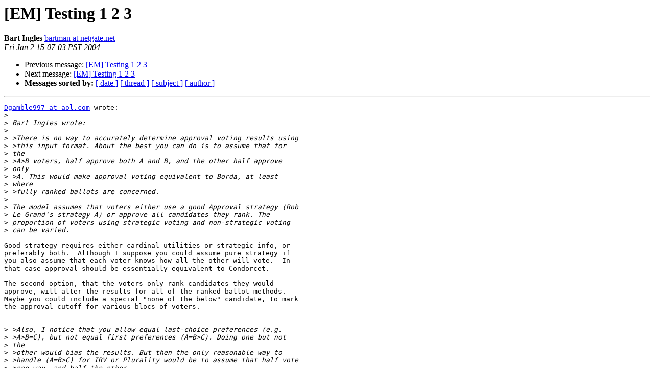

--- FILE ---
content_type: text/html
request_url: http://lists.electorama.com/pipermail/election-methods-electorama.com/2004-January/109624.html
body_size: 2005
content:
<!DOCTYPE HTML PUBLIC "-//W3C//DTD HTML 4.01 Transitional//EN">
<HTML>
 <HEAD>
   <TITLE> [EM] Testing 1 2 3
   </TITLE>
   <LINK REL="Index" HREF="index.html" >
   <LINK REL="made" HREF="mailto:election-methods%40lists.electorama.com?Subject=Re%3A%20%5BEM%5D%20Testing%201%202%203&In-Reply-To=%3C3FF5F938.F4643266%40netgate.net%3E">
   <META NAME="robots" CONTENT="index,nofollow">
   <style type="text/css">
       pre {
           white-space: pre-wrap;       /* css-2.1, curent FF, Opera, Safari */
           }
   </style>
   <META http-equiv="Content-Type" content="text/html; charset=us-ascii">
   <LINK REL="Previous"  HREF="109623.html">
   <LINK REL="Next"  HREF="109626.html">
 </HEAD>
 <BODY BGCOLOR="#ffffff">
   <H1>[EM] Testing 1 2 3</H1>
<!--htdig_noindex-->
    <B>Bart Ingles</B> 
    <A HREF="mailto:election-methods%40lists.electorama.com?Subject=Re%3A%20%5BEM%5D%20Testing%201%202%203&In-Reply-To=%3C3FF5F938.F4643266%40netgate.net%3E"
       TITLE="[EM] Testing 1 2 3">bartman at netgate.net
       </A><BR>
    <I>Fri Jan  2 15:07:03 PST 2004</I>
    <P><UL>
        <LI>Previous message: <A HREF="109623.html">[EM] Testing 1 2 3 
</A></li>
        <LI>Next message: <A HREF="109626.html">[EM] Testing 1 2 3
</A></li>
         <LI> <B>Messages sorted by:</B> 
              <a href="date.html#109624">[ date ]</a>
              <a href="thread.html#109624">[ thread ]</a>
              <a href="subject.html#109624">[ subject ]</a>
              <a href="author.html#109624">[ author ]</a>
         </LI>
       </UL>
    <HR>  
<!--/htdig_noindex-->
<!--beginarticle-->
<PRE>
<A HREF="http://lists.electorama.com/listinfo.cgi/election-methods-electorama.com">Dgamble997 at aol.com</A> wrote:
&gt;<i> 
</I>&gt;<i> Bart Ingles wrote:
</I>&gt;<i> 
</I>&gt;<i> &gt;There is no way to accurately determine approval voting results using
</I>&gt;<i> &gt;this input format. About the best you can do is to assume that for
</I>&gt;<i> the
</I>&gt;<i> &gt;A&gt;B voters, half approve both A and B, and the other half approve
</I>&gt;<i> only
</I>&gt;<i> &gt;A. This would make approval voting equivalent to Borda, at least
</I>&gt;<i> where
</I>&gt;<i> &gt;fully ranked ballots are concerned.
</I>&gt;<i> 
</I>&gt;<i> The model assumes that voters either use a good Approval strategy (Rob
</I>&gt;<i> Le Grand's strategy A) or approve all candidates they rank. The
</I>&gt;<i> proportion of voters using strategic voting and non-strategic voting
</I>&gt;<i> can be varied.
</I>
Good strategy requires either cardinal utilities or strategic info, or
preferably both.  Although I suppose you could assume pure strategy if
you also assume that each voter knows how all the other will vote.  In
that case approval should be essentially equivalent to Condorcet.

The second option, that the voters only rank candidates they would
approve, will alter the results for all of the ranked ballot methods. 
Maybe you could include a special &quot;none of the below&quot; candidate, to mark
the approval cutoff for various blocs of voters.


&gt;<i> &gt;Also, I notice that you allow equal last-choice preferences (e.g.
</I>&gt;<i> &gt;A&gt;B=C), but not equal first preferences (A=B&gt;C). Doing one but not
</I>&gt;<i> the
</I>&gt;<i> &gt;other would bias the results. But then the only reasonable way to
</I>&gt;<i> &gt;handle (A=B&gt;C) for IRV or Plurality would be to assume that half vote
</I>&gt;<i> &gt;one way, and half the other.
</I>&gt;<i> 
</I>&gt;<i> This is not correct. The model allows truncation but not equal
</I>&gt;<i> preference.
</I>
But truncation is equivalent to equal last-choice preference for all of
the methods listed below.


&gt;<i> A&gt;B means voters rank A first and B second and C not at
</I>&gt;<i> all.
</I>
How is this different from ranking C last?  In other words, how is A&gt;B
different from A&gt;B&gt;C?


&gt;<i> In strategic voting whether A&gt;B voters approve A or A and B
</I>&gt;<i> depends on how the voters respond to the information in an opinion
</I>&gt;<i> poll using strategy A. In non-strategic voting the voters approve all
</I>&gt;<i> candidates they like and hence A&gt;B voters approve both A and B.
</I>
Again, this last assumption either invalidates the approval results or
the ranked ballot results (or both).  If you assume that the voters
truncate all preferences that they wouldn't approve of under approval
voting, then you are altering the ranked system results.  If, on the
other hand, you assume that the voters only truncate when they sincerely
don't have a preference between the truncated candidates, then your
approval results are invalid.

Bart

</PRE>

<!--endarticle-->
<!--htdig_noindex-->
    <HR>
    <P><UL>
        <!--threads-->
	<LI>Previous message: <A HREF="109623.html">[EM] Testing 1 2 3 
</A></li>
	<LI>Next message: <A HREF="109626.html">[EM] Testing 1 2 3
</A></li>
         <LI> <B>Messages sorted by:</B> 
              <a href="date.html#109624">[ date ]</a>
              <a href="thread.html#109624">[ thread ]</a>
              <a href="subject.html#109624">[ subject ]</a>
              <a href="author.html#109624">[ author ]</a>
         </LI>
       </UL>

<hr>
<a href="http://lists.electorama.com/listinfo.cgi/election-methods-electorama.com">More information about the Election-Methods
mailing list</a><br>
<!--/htdig_noindex-->
</body></html>
